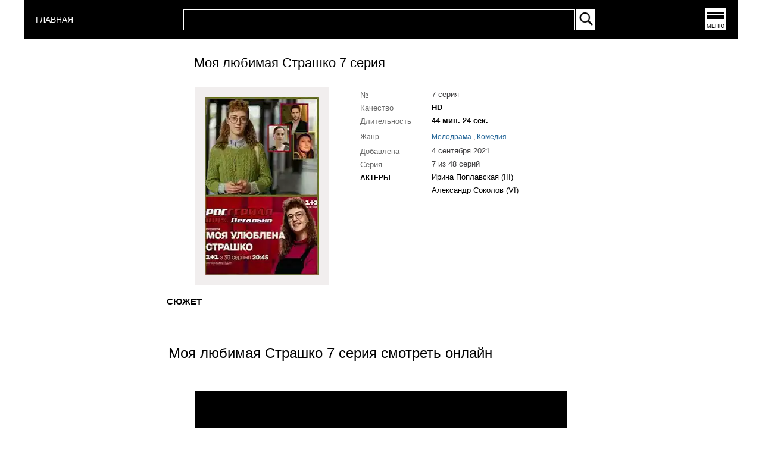

--- FILE ---
content_type: text/html; charset=UTF-8
request_url: https://rosserial.net/online/moja-ljubimaja-strashko/7-seriya.html
body_size: 3793
content:
<!DOCTYPE html>
<html lang="ru">
    <head>
        <title>Моя любимая Страшко 7 серия cмотреть онлайн - РОССЕРИАЛ.НЕТ</title>
        <meta charset="UTF-8" />
        <meta name="viewport" content="width=device-width, initial-scale=1">
        <meta http-equiv="X-UA-Compatible" content="ie=edge">
        <meta name="keywords" content="Моя любимая Страшко,7 серия,смотреть,онлайн,сериал,2021,РОССЕРИАЛ" />
        <meta name="description" content="Моя любимая Страшко 7 серия cмотреть онлайн - РОССЕРИАЛ.НЕТ" />
        <meta property="og:site_name" content="Россериал - русские сериалы смотреть онлайн">
        <meta property="og:type" content="video.movie" />
        <meta property="og:title" content="Моя любимая Страшко 7 серия  смотреть онлайн" />
        <meta property="og:image" content="https://rosserial.net/images/serial/moja-ljubimaja-strashko.webp" />   
        <meta property="og:url" content="https://rosserial.net/online/moja-ljubimaja-strashko/7-seriya.html" />
        <link rel="canonical" href="https://rosserial.net/online/moja-ljubimaja-strashko/7-seriya.html">
        <meta name="yandex-verification" content="2c94e71adb0bf38c" />
        <meta name="google-site-verification" content="9B9UWQcZlpbQyHnT_Zerf1-SBaea3MIqJN8hzwW-qII" />
        <link href="/css/seriya_mobf_container.css" rel="stylesheet" />
        <link rel="icon" type="image/x-icon" href="/favicon.ico" />
 
    </head>
    <body>
    <div class="mega_container">    
    <header class="header">
    <div class="container">
        <div class="header__inner">
            
         <div class="logo floatleft">
            <a href="/" title="СЕРИАЛЫ 2025" style="color: white; font-size: 14px">
                 ГЛАВНАЯ
            </a>
        </div>
            <div class="search__inner">
                <form action="/" method="post" id="search_form">

                <table id="searchbox_table">
                <tbody>
                   <tr>
                   <td id="search_input_place">
                       <input id="search_stext" name="text" type="text" autocomplete="off">
                       <div id="searchresult"></div>
                   </td>
                   <td id="search_button_place">
                       <input type="image" id="search_button" name="submit" src="/images/search-btn.webp" alt="Найти" onclick="doSearch();return false;">
                   </td>
                </tr>
                </tbody>
                </table>
                </form>
            </div>    
            <nav class="menu">
                <a href="#" title="Меню" onclick="getMenu();return false;">
                    <button class="menu_btn">МЕНЮ</button> 
                </a>  
            </nav>   
            
        </div>
        
    </div>
</header>
<div id="menu" class="hidden"></div>                  
    <div class="content">
        <div class="container_seriya seriya_top">
    
    <div id="container_seriya_title">
        <div id="seriya_title">
            <h1>Моя любимая Страшко 7 серия</h1>
        </div>
    </div>
    
    <div class="container_seriya_poster">
        <div class="seriya_poster">
            <a title="Моя любимая Страшко смотреть онлайн" href="/serial/moja-ljubimaja-strashko.html"> 
                <img id="main_poster"  alt="Моя любимая Страшко 7 серия смотреть онлайн" title="Моя любимая Страшко 7 серия смотреть онлайн" src="/images/serial/moja-ljubimaja-strashko.webp" width="200" height="300"/>
            </a>
        </div>    
    </div>   
            
    <div class="container_seriya_body"> 
        <table id="showserial">
            <tr>
                <td class="shserial-right">
                    <div class="serial-info-box">
                        <table>
                        <tr>
                            <th class="serial-info-th">№</th>
                            <td class="serial-info-td">7 серия</td>
                        </tr>   
                         
                                                <tr>
                            <th class="serial-info-th">Качество</th>
                            <td class="serial-info-td">
                                <b>HD</b>
                            </td>
                        </tr>       
                         
                                                <tr>
                            <th class="serial-info-th">Длительность</th>
                            <td class="serial-info-td">
                                <b>44 мин. 24 сек.</b>
                            </td>
                        </tr>       
                         
                                                <tr>
                            <th class="zhra serial-info-th">Жанр</th>
                            <td class="zhra">
                                                                    <a title="Мелодрамы онлайн" class="authorlinkonline" href="/genre/melodramy">
                                    <span itemprop="genre">Мелодрама</span>
                                    </a>
                                                                           , 
                                        
                                                                    <a title="Комедии онлайн" class="authorlinkonline" href="/genre/komedii">
                                    <span itemprop="genre">Комедия</span>
                                    </a>
                                                                            
                                                            </td>
                        </tr> 
                                                 
                        <tr>
                            <th class="serial-info-th">Добавлена</th>
                            <td class="serial-info-td">
                                
                                4 сентября 2021                                                         </td>
                        </tr>
                        
                                                <tr>
                            <th class="serial-info-th">Серия</th>
                            <td class="serial-info-td">
                                7 из 48 серий
                            </td>
                        </tr>  
                                                
                                                
                                                            
                            <tr>
                                                                    <th class="serial-info-th serial-info-tdth"><span class="actors_title">Актёры</span> </th>
                                 
                                <td class="serial-info-td serial-info-tdth">
                                    <a title="Ирина Поплавская (III) сериалы и фильмы" href="/actor/irina-poplavskaja-iii.html" >
                                        <span >Ирина Поплавская (III)</span>
                                    </a>
                                </td>
                            </tr>  
                                    
                            <tr>
                                                                    <th> </th>
                                 
                                <td class="serial-info-td serial-info-tdth">
                                    <a title="Александр Соколов (VI) сериалы и фильмы" href="/actor/aleksandr-sokolov-vi.html" >
                                        <span >Александр Соколов (VI)</span>
                                    </a>
                                </td>
                            </tr>  
                             
                         
                        </table> 
                           
                       
                    </div>    
                </td>
            </tr>
            </table>
    </div>
    <div class="clr"></div> 
        <div class="container_show_desc">         
            <div class="serial-info-description">
                <div class="serial-info-description__title">Сюжет</div>
                <div class="serial-info-description__txt" itemprop="description">
                        
                </div>
            </div>        
        </div>
         
                    
 

        <div class="h2-title-show">
            <h2>Моя любимая Страшко 7 серия смотреть онлайн</h2>
        </div>
    <div class="container-video">
                                <div class="video-container-main">
                <div class="video-container-player">
                    <div class="video-container-iframe">
                                             
     
        <iframe width="100%" height="100%" src="https://www.youtube.com/embed/JxCJ58BKgCc" frameborder="0" allow="accelerometer; autoplay; encrypted-media; gyroscope; picture-in-picture" allowfullscreen></iframe>
      

              
    
                    </div>
                </div>
            </div>
                                        
 
        <div class="box_graph_similar_graph">
            <div class="container-graphik">
    <table class="graphtable"> 
    <tr class="graphheader">    
        <td><b>№ серии</b></td>
        <td><b>Статус</b></td> 
        <td><b>ТВ</b></td>
        <td><b>Онлайн</b></td>
    </tr>
        <tr class="graphbody accessvideo" >
        <td>
             
            <a title="1 серия" href="/online/moja-ljubimaja-strashko/1-seriya.html">
                1 серия
            </a>
             

        </td> 
        <td>
                        
            
                            Добавлена!
              
              
        </td>
       
        <td>
                            1+1
             
        </td> 
        <td> 
                                        <a  title="1 серия смотреть онлайн"  href="/online/moja-ljubimaja-strashko/1-seriya.html">
                   смотреть
                </a> 
             
             
        </td>
    </tr>    
        <tr class="graphbody accessvideo" >
        <td>
             
            <a title="2 серия" href="/online/moja-ljubimaja-strashko/2-seriya.html">
                2 серия
            </a>
             

        </td> 
        <td>
                        
            
                            Добавлена!
              
              
        </td>
       
        <td>
                            1+1
             
        </td> 
        <td> 
                                        <a  title="2 серия смотреть онлайн"  href="/online/moja-ljubimaja-strashko/2-seriya.html">
                   смотреть
                </a> 
             
             
        </td>
    </tr>    
        <tr class="graphbody accessvideo" >
        <td>
             
            <a title="3 серия" href="/online/moja-ljubimaja-strashko/3-seriya.html">
                3 серия
            </a>
             

        </td> 
        <td>
                        
            
                            Добавлена!
              
              
        </td>
       
        <td>
                            1+1
             
        </td> 
        <td> 
                                        <a  title="3 серия смотреть онлайн"  href="/online/moja-ljubimaja-strashko/3-seriya.html">
                   смотреть
                </a> 
             
             
        </td>
    </tr>    
        <tr class="graphbody accessvideo" >
        <td>
             
            <a title="4 серия" href="/online/moja-ljubimaja-strashko/4-seriya.html">
                4 серия
            </a>
             

        </td> 
        <td>
                        
            
                            Добавлена!
              
              
        </td>
       
        <td>
                            1+1
             
        </td> 
        <td> 
                                        <a  title="4 серия смотреть онлайн"  href="/online/moja-ljubimaja-strashko/4-seriya.html">
                   смотреть
                </a> 
             
             
        </td>
    </tr>    
        <tr class="graphbody accessvideo" >
        <td>
             
            <a title="5 серия" href="/online/moja-ljubimaja-strashko/5-seriya.html">
                5 серия
            </a>
             

        </td> 
        <td>
                        
            
                            Добавлена!
              
              
        </td>
       
        <td>
                            1+1
             
        </td> 
        <td> 
                                        <a  title="5 серия смотреть онлайн"  href="/online/moja-ljubimaja-strashko/5-seriya.html">
                   смотреть
                </a> 
             
             
        </td>
    </tr>    
        <tr class="graphbody accessvideo" >
        <td>
             
            <a title="6 серия" href="/online/moja-ljubimaja-strashko/6-seriya.html">
                6 серия
            </a>
             

        </td> 
        <td>
                        
            
                            Добавлена!
              
              
        </td>
       
        <td>
                            1+1
             
        </td> 
        <td> 
                                        <a  title="6 серия смотреть онлайн"  href="/online/moja-ljubimaja-strashko/6-seriya.html">
                   смотреть
                </a> 
             
             
        </td>
    </tr>    
        <tr class="graphbody accessvideo" >
        <td>
             
            <a title="7 серия" href="/online/moja-ljubimaja-strashko/7-seriya.html">
                7 серия
            </a>
             

        </td> 
        <td>
                        
            
                            Добавлена!
              
              
        </td>
       
        <td>
                            1+1
             
        </td> 
        <td> 
                                        <a  title="7 серия смотреть онлайн"  href="/online/moja-ljubimaja-strashko/7-seriya.html">
                   смотреть
                </a> 
             
             
        </td>
    </tr>    
        <tr class="graphbody accessvideo" >
        <td>
             
            <a title="8 серия" href="/online/moja-ljubimaja-strashko/8-seriya.html">
                8 серия
            </a>
             

        </td> 
        <td>
                        
            
                            Добавлена!
              
              
        </td>
       
        <td>
                            1+1
             
        </td> 
        <td> 
                                        <a  title="8 серия смотреть онлайн"  href="/online/moja-ljubimaja-strashko/8-seriya.html">
                   смотреть
                </a> 
             
             
        </td>
    </tr>    
        <tr class="graphbody accessvideo" >
        <td>
             
            <a title="9 серия" href="/online/moja-ljubimaja-strashko/9-seriya.html">
                9 серия
            </a>
             

        </td> 
        <td>
                        
            
                            Добавлена!
              
              
        </td>
       
        <td>
                            1+1
             
        </td> 
        <td> 
                                        <a  title="9 серия смотреть онлайн"  href="/online/moja-ljubimaja-strashko/9-seriya.html">
                   смотреть
                </a> 
             
             
        </td>
    </tr>    
        <tr class="graphbody accessvideo" >
        <td>
             
            <a title="10 серия" href="/online/moja-ljubimaja-strashko/10-seriya.html">
                10 серия
            </a>
             

        </td> 
        <td>
                        
            
                            Добавлена!
              
              
        </td>
       
        <td>
                            1+1
             
        </td> 
        <td> 
                                        <a  title="10 серия смотреть онлайн"  href="/online/moja-ljubimaja-strashko/10-seriya.html">
                   смотреть
                </a> 
             
             
        </td>
    </tr>    
        <tr class="graphbody accessvideo" >
        <td>
             
            <a title="11 серия" href="/online/moja-ljubimaja-strashko/11-seriya.html">
                11 серия
            </a>
             

        </td> 
        <td>
                        
            
                            Добавлена!
              
              
        </td>
       
        <td>
                            1+1
             
        </td> 
        <td> 
                                        <a  title="11 серия смотреть онлайн"  href="/online/moja-ljubimaja-strashko/11-seriya.html">
                   смотреть
                </a> 
             
             
        </td>
    </tr>    
        <tr class="graphbody accessvideo" >
        <td>
             
            <a title="12 серия" href="/online/moja-ljubimaja-strashko/12-seriya.html">
                12 серия
            </a>
             

        </td> 
        <td>
                        
            
                            Добавлена!
              
              
        </td>
       
        <td>
                            1+1
             
        </td> 
        <td> 
                                        <a  title="12 серия смотреть онлайн"  href="/online/moja-ljubimaja-strashko/12-seriya.html">
                   смотреть
                </a> 
             
             
        </td>
    </tr>    
        <tr class="graphbody accessvideo" >
        <td>
             
            <a title="13 серия" href="/online/moja-ljubimaja-strashko/13-seriya.html">
                13 серия
            </a>
             

        </td> 
        <td>
                        
            
                            Добавлена!
              
              
        </td>
       
        <td>
                            1+1
             
        </td> 
        <td> 
                                        <a  title="13 серия смотреть онлайн"  href="/online/moja-ljubimaja-strashko/13-seriya.html">
                   смотреть
                </a> 
             
             
        </td>
    </tr>    
        <tr class="graphbody accessvideo" >
        <td>
             
            <a title="14 серия" href="/online/moja-ljubimaja-strashko/14-seriya.html">
                14 серия
            </a>
             

        </td> 
        <td>
                        
            
                            Добавлена!
              
              
        </td>
       
        <td>
                            1+1
             
        </td> 
        <td> 
                                        <a  title="14 серия смотреть онлайн"  href="/online/moja-ljubimaja-strashko/14-seriya.html">
                   смотреть
                </a> 
             
             
        </td>
    </tr>    
        <tr class="graphbody accessvideo" >
        <td>
             
            <a title="15 серия" href="/online/moja-ljubimaja-strashko/15-seriya.html">
                15 серия
            </a>
             

        </td> 
        <td>
                        
            
                            Добавлена!
              
              
        </td>
       
        <td>
                            1+1
             
        </td> 
        <td> 
                                        <a  title="15 серия смотреть онлайн"  href="/online/moja-ljubimaja-strashko/15-seriya.html">
                   смотреть
                </a> 
             
             
        </td>
    </tr>    
        <tr class="graphbody accessvideo" >
        <td>
             
            <a title="16 серия" href="/online/moja-ljubimaja-strashko/16-seriya.html">
                16 серия
            </a>
             

        </td> 
        <td>
                        
            
                            Добавлена!
              
              
        </td>
       
        <td>
                            1+1
             
        </td> 
        <td> 
                                        <a  title="16 серия смотреть онлайн"  href="/online/moja-ljubimaja-strashko/16-seriya.html">
                   смотреть
                </a> 
             
             
        </td>
    </tr>    
        <tr class="graphbody accessvideo" >
        <td>
             
            <a title="17 серия" href="/online/moja-ljubimaja-strashko/17-seriya.html">
                17 серия
            </a>
             

        </td> 
        <td>
                        
            
                            Добавлена!
              
              
        </td>
       
        <td>
                            1+1
             
        </td> 
        <td> 
                                        <a  title="17 серия смотреть онлайн"  href="/online/moja-ljubimaja-strashko/17-seriya.html">
                   смотреть
                </a> 
             
             
        </td>
    </tr>    
        <tr class="graphbody accessvideo" >
        <td>
             
            <a title="18 серия" href="/online/moja-ljubimaja-strashko/18-seriya.html">
                18 серия
            </a>
             

        </td> 
        <td>
                        
            
                            Добавлена!
              
              
        </td>
       
        <td>
                            1+1
             
        </td> 
        <td> 
                                        <a  title="18 серия смотреть онлайн"  href="/online/moja-ljubimaja-strashko/18-seriya.html">
                   смотреть
                </a> 
             
             
        </td>
    </tr>    
        <tr class="graphbody accessvideo" >
        <td>
             
            <a title="19 серия" href="/online/moja-ljubimaja-strashko/19-seriya.html">
                19 серия
            </a>
             

        </td> 
        <td>
                        
            
                            Добавлена!
              
              
        </td>
       
        <td>
                            1+1
             
        </td> 
        <td> 
                                        <a  title="19 серия смотреть онлайн"  href="/online/moja-ljubimaja-strashko/19-seriya.html">
                   смотреть
                </a> 
             
             
        </td>
    </tr>    
        <tr class="graphbody accessvideo" >
        <td>
             
            <a title="20 серия" href="/online/moja-ljubimaja-strashko/20-seriya.html">
                20 серия
            </a>
             

        </td> 
        <td>
                        
            
                            Добавлена!
              
              
        </td>
       
        <td>
                            1+1
             
        </td> 
        <td> 
                                        <a  title="20 серия смотреть онлайн"  href="/online/moja-ljubimaja-strashko/20-seriya.html">
                   смотреть
                </a> 
             
             
        </td>
    </tr>    
        <tr class="graphbody accessvideo" >
        <td>
             
            <a title="21 серия" href="/online/moja-ljubimaja-strashko/21-seriya.html">
                21 серия
            </a>
             

        </td> 
        <td>
                        
            
                            Добавлена!
              
              
        </td>
       
        <td>
                            1+1
             
        </td> 
        <td> 
                                        <a  title="21 серия смотреть онлайн"  href="/online/moja-ljubimaja-strashko/21-seriya.html">
                   смотреть
                </a> 
             
             
        </td>
    </tr>    
        <tr class="graphbody accessvideo" >
        <td>
             
            <a title="22 серия" href="/online/moja-ljubimaja-strashko/22-seriya.html">
                22 серия
            </a>
             

        </td> 
        <td>
                        
            
                            Добавлена!
              
              
        </td>
       
        <td>
                            1+1
             
        </td> 
        <td> 
                                        <a  title="22 серия смотреть онлайн"  href="/online/moja-ljubimaja-strashko/22-seriya.html">
                   смотреть
                </a> 
             
             
        </td>
    </tr>    
        <tr class="graphbody accessvideo" >
        <td>
             
            <a title="23 серия" href="/online/moja-ljubimaja-strashko/23-seriya.html">
                23 серия
            </a>
             

        </td> 
        <td>
                        
            
                            Добавлена!
              
              
        </td>
       
        <td>
                            1+1
             
        </td> 
        <td> 
                                        <a  title="23 серия смотреть онлайн"  href="/online/moja-ljubimaja-strashko/23-seriya.html">
                   смотреть
                </a> 
             
             
        </td>
    </tr>    
        <tr class="graphbody accessvideo" >
        <td>
             
            <a title="24 серия" href="/online/moja-ljubimaja-strashko/24-seriya.html">
                24 серия
            </a>
             

        </td> 
        <td>
                        
            
                            Добавлена!
              
              
        </td>
       
        <td>
                            1+1
             
        </td> 
        <td> 
                                        <a  title="24 серия смотреть онлайн"  href="/online/moja-ljubimaja-strashko/24-seriya.html">
                   смотреть
                </a> 
             
             
        </td>
    </tr>    
        <tr class="graphbody accessvideo" >
        <td>
             
            <a title="25 серия" href="/online/moja-ljubimaja-strashko/25-seriya.html">
                25 серия
            </a>
             

        </td> 
        <td>
                        
            
                            Добавлена!
              
              
        </td>
       
        <td>
                            1+1
             
        </td> 
        <td> 
                                        <a  title="25 серия смотреть онлайн"  href="/online/moja-ljubimaja-strashko/25-seriya.html">
                   смотреть
                </a> 
             
             
        </td>
    </tr>    
        <tr class="graphbody accessvideo" >
        <td>
             
            <a title="26 серия" href="/online/moja-ljubimaja-strashko/26-seriya.html">
                26 серия
            </a>
             

        </td> 
        <td>
                        
            
                            Добавлена!
              
              
        </td>
       
        <td>
                            1+1
             
        </td> 
        <td> 
                                        <a  title="26 серия смотреть онлайн"  href="/online/moja-ljubimaja-strashko/26-seriya.html">
                   смотреть
                </a> 
             
             
        </td>
    </tr>    
        <tr class="graphbody accessvideo" >
        <td>
             
            <a title="27 серия" href="/online/moja-ljubimaja-strashko/27-seriya.html">
                27 серия
            </a>
             

        </td> 
        <td>
                        
            
                            Добавлена!
              
              
        </td>
       
        <td>
                            1+1
             
        </td> 
        <td> 
                                        <a  title="27 серия смотреть онлайн"  href="/online/moja-ljubimaja-strashko/27-seriya.html">
                   смотреть
                </a> 
             
             
        </td>
    </tr>    
        <tr class="graphbody accessvideo" >
        <td>
             
            <a title="28 серия" href="/online/moja-ljubimaja-strashko/28-seriya.html">
                28 серия
            </a>
             

        </td> 
        <td>
                        
            
                            Добавлена!
              
              
        </td>
       
        <td>
                            1+1
             
        </td> 
        <td> 
                                        <a  title="28 серия смотреть онлайн"  href="/online/moja-ljubimaja-strashko/28-seriya.html">
                   смотреть
                </a> 
             
             
        </td>
    </tr>    
        <tr class="graphbody accessvideo" >
        <td>
             
            <a title="29 серия" href="/online/moja-ljubimaja-strashko/29-seriya.html">
                29 серия
            </a>
             

        </td> 
        <td>
                        
            
                            Добавлена!
              
              
        </td>
       
        <td>
                            1+1
             
        </td> 
        <td> 
                                        <a  title="29 серия смотреть онлайн"  href="/online/moja-ljubimaja-strashko/29-seriya.html">
                   смотреть
                </a> 
             
             
        </td>
    </tr>    
        <tr class="graphbody accessvideo" >
        <td>
             
            <a title="30 серия" href="/online/moja-ljubimaja-strashko/30-seriya.html">
                30 серия
            </a>
             

        </td> 
        <td>
                        
            
                            Добавлена!
              
              
        </td>
       
        <td>
                            1+1
             
        </td> 
        <td> 
                                        <a  title="30 серия смотреть онлайн"  href="/online/moja-ljubimaja-strashko/30-seriya.html">
                   смотреть
                </a> 
             
             
        </td>
    </tr>    
        <tr class="graphbody accessvideo" >
        <td>
             
            <a title="31 серия" href="/online/moja-ljubimaja-strashko/31-seriya.html">
                31 серия
            </a>
             

        </td> 
        <td>
                        
            
                            Добавлена!
              
              
        </td>
       
        <td>
                            1+1
             
        </td> 
        <td> 
                                        <a  title="31 серия смотреть онлайн"  href="/online/moja-ljubimaja-strashko/31-seriya.html">
                   смотреть
                </a> 
             
             
        </td>
    </tr>    
        <tr class="graphbody accessvideo" >
        <td>
             
            <a title="32 серия" href="/online/moja-ljubimaja-strashko/32-seriya.html">
                32 серия
            </a>
             

        </td> 
        <td>
                        
            
                            Добавлена!
              
              
        </td>
       
        <td>
                            1+1
             
        </td> 
        <td> 
                                        <a  title="32 серия смотреть онлайн"  href="/online/moja-ljubimaja-strashko/32-seriya.html">
                   смотреть
                </a> 
             
             
        </td>
    </tr>    
        <tr class="graphbody accessvideo" >
        <td>
             
            <a title="33 серия" href="/online/moja-ljubimaja-strashko/33-seriya.html">
                33 серия
            </a>
             

        </td> 
        <td>
                        
            
                            Добавлена!
              
              
        </td>
       
        <td>
                            1+1
             
        </td> 
        <td> 
                                        <a  title="33 серия смотреть онлайн"  href="/online/moja-ljubimaja-strashko/33-seriya.html">
                   смотреть
                </a> 
             
             
        </td>
    </tr>    
        <tr class="graphbody accessvideo" >
        <td>
             
            <a title="34 серия" href="/online/moja-ljubimaja-strashko/34-seriya.html">
                34 серия
            </a>
             

        </td> 
        <td>
                        
            
                            Добавлена!
              
              
        </td>
       
        <td>
                            1+1
             
        </td> 
        <td> 
                                        <a  title="34 серия смотреть онлайн"  href="/online/moja-ljubimaja-strashko/34-seriya.html">
                   смотреть
                </a> 
             
             
        </td>
    </tr>    
        <tr class="graphbody accessvideo" >
        <td>
             
            <a title="35 серия" href="/online/moja-ljubimaja-strashko/35-seriya.html">
                35 серия
            </a>
             

        </td> 
        <td>
                        
            
                            Добавлена!
              
              
        </td>
       
        <td>
                            1+1
             
        </td> 
        <td> 
                                        <a  title="35 серия смотреть онлайн"  href="/online/moja-ljubimaja-strashko/35-seriya.html">
                   смотреть
                </a> 
             
             
        </td>
    </tr>    
        <tr class="graphbody accessvideo" >
        <td>
             
            <a title="36 серия" href="/online/moja-ljubimaja-strashko/36-seriya.html">
                36 серия
            </a>
             

        </td> 
        <td>
                        
            
                            Добавлена!
              
              
        </td>
       
        <td>
                            1+1
             
        </td> 
        <td> 
                                        <a  title="36 серия смотреть онлайн"  href="/online/moja-ljubimaja-strashko/36-seriya.html">
                   смотреть
                </a> 
             
             
        </td>
    </tr>    
        <tr class="graphbody accessvideo" >
        <td>
             
            <a title="37 серия" href="/online/moja-ljubimaja-strashko/37-seriya.html">
                37 серия
            </a>
             

        </td> 
        <td>
                        
            
                            Добавлена!
              
              
        </td>
       
        <td>
                            1+1
             
        </td> 
        <td> 
                                        <a  title="37 серия смотреть онлайн"  href="/online/moja-ljubimaja-strashko/37-seriya.html">
                   смотреть
                </a> 
             
             
        </td>
    </tr>    
        <tr class="graphbody accessvideo" >
        <td>
             
            <a title="38 серия" href="/online/moja-ljubimaja-strashko/38-seriya.html">
                38 серия
            </a>
             

        </td> 
        <td>
                        
            
                            Добавлена!
              
              
        </td>
       
        <td>
                            1+1
             
        </td> 
        <td> 
                                        <a  title="38 серия смотреть онлайн"  href="/online/moja-ljubimaja-strashko/38-seriya.html">
                   смотреть
                </a> 
             
             
        </td>
    </tr>    
        <tr class="graphbody accessvideo" >
        <td>
             
            <a title="39 серия" href="/online/moja-ljubimaja-strashko/39-seriya.html">
                39 серия
            </a>
             

        </td> 
        <td>
                        
            
                            Добавлена!
              
              
        </td>
       
        <td>
                            1+1
             
        </td> 
        <td> 
                                        <a  title="39 серия смотреть онлайн"  href="/online/moja-ljubimaja-strashko/39-seriya.html">
                   смотреть
                </a> 
             
             
        </td>
    </tr>    
        <tr class="graphbody accessvideo" >
        <td>
             
            <a title="40 серия" href="/online/moja-ljubimaja-strashko/40-seriya.html">
                40 серия
            </a>
             

        </td> 
        <td>
                        
            
                            Добавлена!
              
              
        </td>
       
        <td>
                            1+1
             
        </td> 
        <td> 
                                        <a  title="40 серия смотреть онлайн"  href="/online/moja-ljubimaja-strashko/40-seriya.html">
                   смотреть
                </a> 
             
             
        </td>
    </tr>    
        <tr class="graphbody accessvideo" >
        <td>
             
            <a title="41 серия" href="/online/moja-ljubimaja-strashko/41-seriya.html">
                41 серия
            </a>
             

        </td> 
        <td>
                        
            
                            Добавлена!
              
              
        </td>
       
        <td>
                            1+1
             
        </td> 
        <td> 
                                        <a  title="41 серия смотреть онлайн"  href="/online/moja-ljubimaja-strashko/41-seriya.html">
                   смотреть
                </a> 
             
             
        </td>
    </tr>    
        <tr class="graphbody accessvideo" >
        <td>
             
            <a title="42 серия" href="/online/moja-ljubimaja-strashko/42-seriya.html">
                42 серия
            </a>
             

        </td> 
        <td>
                        
            
                            Добавлена!
              
              
        </td>
       
        <td>
                            1+1
             
        </td> 
        <td> 
                                        <a  title="42 серия смотреть онлайн"  href="/online/moja-ljubimaja-strashko/42-seriya.html">
                   смотреть
                </a> 
             
             
        </td>
    </tr>    
        <tr class="graphbody accessvideo" >
        <td>
             
            <a title="43 серия" href="/online/moja-ljubimaja-strashko/43-seriya.html">
                43 серия
            </a>
             

        </td> 
        <td>
                        
            
                            Добавлена!
              
              
        </td>
       
        <td>
                            1+1
             
        </td> 
        <td> 
                                        <a  title="43 серия смотреть онлайн"  href="/online/moja-ljubimaja-strashko/43-seriya.html">
                   смотреть
                </a> 
             
             
        </td>
    </tr>    
        <tr class="graphbody accessvideo" >
        <td>
             
            <a title="44 серия" href="/online/moja-ljubimaja-strashko/44-seriya.html">
                44 серия
            </a>
             

        </td> 
        <td>
                        
            
                            Добавлена!
              
              
        </td>
       
        <td>
                            1+1
             
        </td> 
        <td> 
                                        <a  title="44 серия смотреть онлайн"  href="/online/moja-ljubimaja-strashko/44-seriya.html">
                   смотреть
                </a> 
             
             
        </td>
    </tr>    
        <tr class="graphbody accessvideo" >
        <td>
             
            <a title="45 серия" href="/online/moja-ljubimaja-strashko/45-seriya.html">
                45 серия
            </a>
             

        </td> 
        <td>
                        
            
                            Добавлена!
              
              
        </td>
       
        <td>
                            1+1
             
        </td> 
        <td> 
                                        <a  title="45 серия смотреть онлайн"  href="/online/moja-ljubimaja-strashko/45-seriya.html">
                   смотреть
                </a> 
             
             
        </td>
    </tr>    
        <tr class="graphbody accessvideo" >
        <td>
             
            <a title="46 серия" href="/online/moja-ljubimaja-strashko/46-seriya.html">
                46 серия
            </a>
             

        </td> 
        <td>
                        
            
                            Добавлена!
              
              
        </td>
       
        <td>
                            1+1
             
        </td> 
        <td> 
                                        <a  title="46 серия смотреть онлайн"  href="/online/moja-ljubimaja-strashko/46-seriya.html">
                   смотреть
                </a> 
             
             
        </td>
    </tr>    
        <tr class="graphbody accessvideo" >
        <td>
             
            <a title="47 серия" href="/online/moja-ljubimaja-strashko/47-seriya.html">
                47 серия
            </a>
             

        </td> 
        <td>
                        
            
                            Добавлена!
              
              
        </td>
       
        <td>
                            1+1
             
        </td> 
        <td> 
                                        <a  title="47 серия смотреть онлайн"  href="/online/moja-ljubimaja-strashko/47-seriya.html">
                   смотреть
                </a> 
             
             
        </td>
    </tr>    
        <tr class="graphbody accessvideo" >
        <td>
             
            <a title="48 серия" href="/online/moja-ljubimaja-strashko/48-seriya.html">
                48 серия
            </a>
             

        </td> 
        <td>
                        
            
                            Добавлена!
              
              
        </td>
       
        <td>
                            1+1
             
        </td> 
        <td> 
                                        <a  title="48 серия смотреть онлайн"  href="/online/moja-ljubimaja-strashko/48-seriya.html">
                   смотреть
                </a> 
             
             
        </td>
    </tr>    
        </table>
</div>

        </div>
    </div> 
    
</div>
    </div>
    <footer class="footer" >
     <div class="footer_content">
         <ul class="footer_box">
            <li class="footer_box_li">
                <ul>
                   <li>
                        <span class="footer_box_title">Год</span>
                    </li>
                    <li><a title="Сериалы 2026 года" class="footer_menu" href="/russkie_serialy/2026">2026</a></li>
                    <li><a title="Сериалы 2025 года" class="footer_menu" href="/russkie_serialy/2025">2025</a></li>
                    <li><a title="Сериалы 2024 года" class="footer_menu" href="/russkie_serialy/2024">2024</a></li>
                    <li><a title="Сериалы 2023 года" class="footer_menu" href="/russkie_serialy/2023">2023</a></li>
                    <li><a title="Сериалы 2022 года" class="footer_menu" href="/russkie_serialy/2022">2022</a></li>
                </ul>    
            </li>  
             
            <li class="footer_box_li">
                <ul>
                   <li>
                        <span class="footer_box_title">Для женщин</span>
                    </li>
                    <li><a title="Мелодрамы" class="footer_menu" href="/genre/melodramy">Мелодрама</a></li>
                    <li><a title="Драмы" class="footer_menu" href="/genre/dramy">Драма</a></li>
                    <li><a title="Семейные сериалы" class="footer_menu" href="/genre/semejnye-serialy">Семейный</a></li>
                    <li><a title="Комедии" class="footer_menu" href="/genre/komedii">Комедия</a></li>
                </ul>    
            </li>   
             
            <li class="footer_box_li">
                <ul>
                   <li>
                        <span class="footer_box_title">Для мужчин</span>
                    </li>
                    <li><a title="Криминальные сериалы" class="footer_menu" href="/genre/kriminalnye-serialy">Криминал</a></li>
                    <li><a title="Детективы" class="footer_menu" href="/genre/detektivy">Детектив</a></li>
                    <li><a title="Боевики" class="footer_menu" href="/genre/boeviki">Боевик</a></li>
                    <li><a title="Военные" class="footer_menu" href="/genre/voennye-serialy">Военные</a></li>
                </ul>
            </li>   

            <li class="footer_box_li">
                <ul>
                   <li>
                        <span class="footer_box_title">Группы</span>
                    </li>
                    <li><a title="Facebook" class="footer_menu" href="https://www.facebook.com/pages/%D0%A0%D0%BE%D1%81%D1%81%D0%B5%D1%80%D0%B8%D0%B0%D0%BB/1613950085523231">Facebook</a></li>
                    <li><a title="YouTube" class="footer_menu" href="https://www.youtube.com/rosserialnet_official">YouTube</a></li>
                    <li><a title="Twitter" class="footer_menu" href="https://twitter.com/rosserial">Twitter</a></li>
                </ul>
            </li>
            <li class="footer_box_li">
                <ul>
                   <li>
                        <span class="footer_box_title">Связь</span>
                    </li>
                    <li><a title="Контакты" class="footer_menu" href="/article/kontakty">Контакты</a></li>
                    <li><a title="Правообладателям" class="footer_menu" href="/article/pravoobladateljam">Правообладателям</a></li>
                    <li>
                        <!-- Google tag (gtag.js) -->
<script async src="https://www.googletagmanager.com/gtag/js?id=G-PT8L81339T"></script>
<script>
  window.dataLayer = window.dataLayer || [];
  function gtag(){dataLayer.push(arguments);}
  gtag('js', new Date());

  gtag('config', 'G-PT8L81339T');
</script>
                    </li>
                </ul> 
            </li>  
         </ul>    
         <div class="clr"></div>
         <div class="footer_copyright">
             © 2015-2026 Новые сериалы 2026 смотреть онлайн.
         </div>
     </div>    
</footer>
    </div>
    <link href="/css/font2.css" rel="stylesheet" />
    <script src="https://ajax.googleapis.com/ajax/libs/jquery/3.5.1/jquery.min.js"></script> 
    <script src="/js/seriya.js"></script> 
    <script defer src="https://static.cloudflareinsights.com/beacon.min.js/vcd15cbe7772f49c399c6a5babf22c1241717689176015" integrity="sha512-ZpsOmlRQV6y907TI0dKBHq9Md29nnaEIPlkf84rnaERnq6zvWvPUqr2ft8M1aS28oN72PdrCzSjY4U6VaAw1EQ==" data-cf-beacon='{"version":"2024.11.0","token":"bff4335d716f41a5b65e8aa01a242557","r":1,"server_timing":{"name":{"cfCacheStatus":true,"cfEdge":true,"cfExtPri":true,"cfL4":true,"cfOrigin":true,"cfSpeedBrain":true},"location_startswith":null}}' crossorigin="anonymous"></script>
</body>
</html>